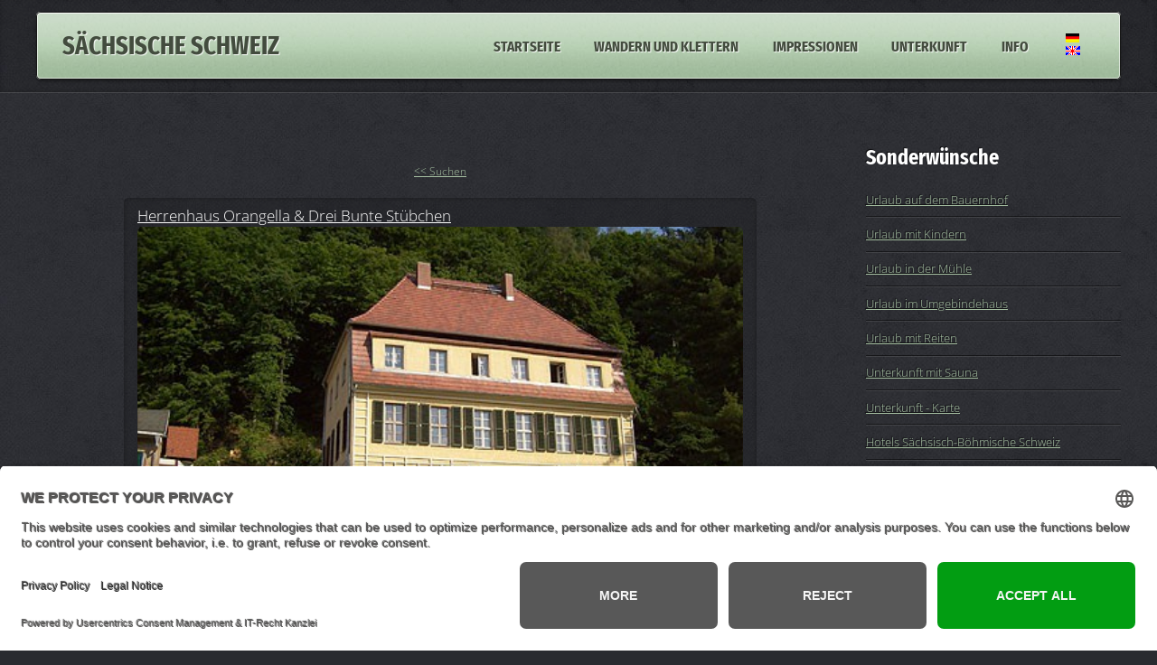

--- FILE ---
content_type: text/html; charset=utf-8
request_url: https://www.saechsische-schweiz.info/pirna/index.php?oid=v297
body_size: 6709
content:
<!-- Template für UnterkunftDB Ende -->
<!DOCTYPE HTML>
<html><!-- InstanceBegin template="/Templates/unterkunft.dwt" codeOutsideHTMLIsLocked="false" -->
	<head>    
	<!-- InstanceBeginEditable name="doctitle" -->
	<title>Pirna - Herrenhaus Orangella & Drei Bunte Stübchen - Unterkunftsverzeichnis</title>
	<!-- InstanceEndEditable -->
	<meta http-equiv="content-type" content="text/html; charset=utf-8" />
	<!-- InstanceBeginEditable name="Seitenbeschreibung" -->
	<meta name="description" content="Die ehemalige Kreisstadt Pirna ist das Tor zur  Sächsischen Schweiz. Pirna hat eine sehenswerte mittelalterliche Altstadt und auf dem Sonnenstein befindet sich eine Gedenkstätte für die Opfer des Naziregimes. Suchen Sie nach Ihrer Ferienwohnung oder Hotel in der Region Sächsische Schweiz. Ihre Auswahl lautet: Herrenhaus Orangella & Drei Bunte Stübchen - Unterkunftsverzeichnis" />
		
	<link rel="canonical" href="https://www.saechsische-schweiz.info/pirna/?oid=v297" />
	<!-- InstanceEndEditable -->
	<!-- InstanceBeginEditable name="Keywords" -->
		<meta name="keywords"Pirna" />
		<!-- InstanceEndEditable -->
    <meta name="robots" content="index,follow">

	<meta name="revisit-after" content="7 days" />
	<meta name="cache-control" content="max-age=7" />    
    <meta name="page-topic" content="Reise, Tourismus, Urlaub, Hotel, Ferienwohnung" />    
<!-- GDP-->
		
<link rel="dns-prefetch" href="//app.usercentrics.eu" />
<link rel="dns-prefetch" href="//api.usercentrics.eu" />
<link rel="preconnect" href="//privacy-proxy.usercentrics.eu">
<link rel="preload" href="//privacy-proxy.usercentrics.eu/latest/uc-block.bundle.js" as="script">
<script id="usercentrics-cmp" data-eu-mode="true" data-settings-id="__GaQeC-F3EFiq" src="https://app.eu.usercentrics.eu/browser-ui/latest/loader.js" async></script>
<script type="application/javascript" src="https://privacy-proxy.usercentrics.eu/latest/uc-block.bundle.js"></script>
		
<!-- GDP-->		
		
		<script src="../js/jquery-1.8.1.min.js"></script>
		<script src="../css/5grid/init.js?use=mobile,desktop,1000px&mobileUI=1&mobileUI.theme=none&mobileUI.titleBarHeight=40&mobileUI.openerWidth=45"></script>
		<script src="../js/jquery.dropotron-1.2.js"></script>
		<script src="../js/jquery.slidertron-1.2.js"></script>
		<script src="../js/init.js"></script>
		<!-- InstanceBeginEditable name="head" -->
        		<link rel="stylesheet" href="../ukunftdb/v3/style.css" />
	<link rel="stylesheet" href="../ukunftdb/v3/lightbox.css" />
	
	<script>
	var ukunftdb = {};
	ukunftdb.staticMaps = false;
	ukunftdb.tags = ["Camp","Pension","Hotel","Bad Schandau","Prossen","Hütte","Ferienwohnung","Ferienhaus","Gasthof","Hohnstein","Lichtenhain","Papstdorf","Sebnitz","Kamenice","Saupsdorf","Krippen","Berg","Felsen","CZ","Hrensko","Königstein","Gohrisch","Rathen","Altendorf","Pfaffendorf","Rathmannsdorf","Lohmen","Hinterhermsdorf","Wehlen","Schmilka","Bielatal","Malerweg","Schrammsteine","Kletter","Wandern","Elberadweg","Lilienstein","Elbtal","Süd","Schwimmen","Wellness","Papststein","Touren","Böhmische Schweiz","Bastei","Felsenbühne","Festung Königstein","Pfaffenstein"];
	ukunftdb.krits = '';
	ukunftdb.region = '';
	ukunftdb.typ = '';
	ukunftdb.bett = '';
	ukunftdb.txts = [];
	ukunftdb.txts[3] = "Betten";
	ukunftdb.assetsUrl = 'https://www.elbsandsteingebirge.de/unterkunft-2021/bilder';
	ukunftdb.path = '../ukunftdb';

	
	</script>
	<script src="../ukunftdb/v3/jquery-ui.min.js"></script>
	<script src="../ukunftdb/v3/lightbox.js"></script>
	<script src="../ukunftdb/v3/ukunftdb.js"></script>
		<!-- InstanceEndEditable -->
	<noscript>
			<link rel="stylesheet" href="../css/5grid/core.css" />
			<link rel="stylesheet" href="../css/5grid/core-desktop.css" />
			<link rel="stylesheet" href="../css/5grid/core-1200px.css" />
			<link rel="stylesheet" href="../css/5grid/core-noscript.css" />
			<link rel="stylesheet" href="../css/style.css" />
			<link rel="stylesheet" href="../css/style-desktop.css" />
		</noscript>
    <link rel="SHORTCUT ICON" HREF="https://www.saechsische-schweiz.info/logo.ico">    
		<!--[if lte IE 8]><link rel="stylesheet" href="css/ie8.css" /><![endif]-->
		<!--[if lte IE 7]><link rel="stylesheet" href="css/ie7.css" /><![endif]-->
        
 <!-- google analytics -->       

<!-- Google tag (gtag.js) -->
<script async src="https://www.googletagmanager.com/gtag/js?id=G-1888TCS1JH"></script>
<script>
  window.dataLayer = window.dataLayer || [];
  function gtag(){dataLayer.push(arguments);}
  gtag('js', new Date());

  gtag('config', 'G-1888TCS1JH');
</script>

 <!-- end google analytics ---> 
 
<style type="text/css">
.fliessendesfenster {
	position: relative;
	padding-bottom: 55%;
	padding-top: 15px;
	height: 0;
	overflow: hidden;
}
.fliessendesfenster iframe {
	position: absolute;
	top: 0;
	left: 0;
	width: 100%;
	height: 100%;
}


</style>

<!-- Google Plus -->
<script src="https://apis.google.com/js/platform.js" async defer>
  {lang: 'de'}
</script>
		
		





	</head>
	<body class="homepage">

		<!-- Header Wrapper -->
			<div id="header-wrapper">
			
				<!-- Header -->
					<div class="5grid-layout">
						<div class="row">
							<div class="12u">
								<header id="page-header"><!-- InstanceBeginEditable name="EditRegion6" -->
								  <h1><a href="../index.html" class="mobileUI-site-name">Sächsische Schweiz</a></h1>
								<!-- InstanceEndEditable -->
								  <nav class="mobileUI-site-nav">
										<ul>
											<li class="current_page_item"><a href="../index.html">Startseite</a></li>
											<li>
												<a href="" title="Wandern und Klettern - Sächsische Schweiz">Wandern und Klettern</a>
												<ul>
												  <li><a href="../wandern/wandern-gallerie.html" title="Wandern Sächsische Schweiz">Wandern</a></li>
                                                  <li><a href="../wandern/radtouren.html" title="Radfahren Sächsische Schweiz">Radfahren</a></li>
													<li><a href="../elbsandsteingebirge/aktivangebote.html" title="Aktivitäten - Sächsische Schweiz">Aktivitäten</a></li>
													<li><a href="../elbsandsteingebirge/boofen.html" title="Boofen - Sächsische Schweiz">Boofen</a></li>
													
													<li><a href="https://www.wanderkarten-saechsische-schweiz.de/wanderfuehrer/start.html" title="Wanderkarten Elbsandsteingebirge" target="_blank">Wanderkarten</a></li>
                                                    													<li><a href="../aktiv/wanderreisen.html" title="Wanderreisen in der Sächsischen Schweiz">Wanderreisen</a></li>
                                                                                                        <li>
														<a href="" title="Bergsteigen Sächsische Schweiz" class="arrow">Bergsteigen</a>
														<ul>
														  <li><a href="https://www.saechsische-schweiz.info/elbsandsteingebirge/klettergebiete.html" title="Klettergebiete in der Sächsischen Schweiz" target="_self">Klettergebiete</a></li>
															<li><a href="../aktiv/klettern.html" title="Kletterkurse vom Veranstalter - Sächsische Schweiz">Kletterkurse</a></li>
															<li><a href="../elbsandsteingebirge/kletterregeln.html" title="Kletterregeln für die Sächsische Schweiz">Kletterregeln</a></li>
														</ul>
													</li>
												</ul>
											</li>
                                            
											<li>
                                            	<a href="" title="Impressionen - Sächsische Schweiz">Impressionen</a>
                                            	
											<ul>
                                              <li><a href="../elbsandsteingebirge/diashow.html" title="Diashow - Sächsieche Schweiz">Diashow</a></li>
                                                <li><a href="../elbsandsteingebirge/panorama-schrammsteine.html" title="Panoramafotos Sächsische Schweiz">Panoramafotos</a></li>
												 <li><a href="../elbsandsteingebirge/webcam-kaiserkrone.html" title="Webcam Sächsische Schweiz" >Webcam aktuell</a></li>
														
 <!--													<li><a href="#">Kugelpanoramen</a></li>  ---->
												</ul>
                                             </li>
											<li>
                                            <a href="">Unterkunft</a>
												<ul>
												  <li><a href="../elbsandsteingebirge/unterkunft.php" title="Ferienwohnungen Hotels Pensionen - Sächsische Schweiz">Unterkunft-Datenbank</a></li>
													<li><a href="../elbsandsteingebirge/karte.html" title="Unterkunftkarte Sächsische Schweiz">Kartenansicht</a></li>
													<li><a href="../elbsandsteingebirge/lastminute.html" title="Lastminute - Sächsische Schweiz">Lastminute</a></li>
													<li><a href="../elbsandsteingebirge/camping.php?q=Camping" title="Campingplätze - Sächsische Schweiz">Camping</a></li>
												</ul>
                                            </li>
											<li><a href="">Info</a>
                                            <ul>
												  	<li><a href="../elbsandsteingebirge/nationalparkzentrum.html" title="Nationalparkinfos - Sächsische Schweiz">Nationalparkinfos</a></li>
                                                    <li><a href="../elbsandsteingebirge/prospekte.html" title="Prospekte für die Sächsische Schweiz">Prospektdownload</a></li>
                                              <li><a href="../elbsandsteingebirge/fahrplan.html" title="Fahrpläne öffentlicher Nahverkehr">Fahrpläne</a></li>
													<li><a href="../elbsandsteingebirge/wetter.html" title="Wetter - Sächsische Schweiz">Wetter</a></li>
                                                    <li><a href="../mail/index.php">Mail an die Redaktion</a></li>
													<li><a href="../elbsandsteingebirge/impressum.html" title="Impressum">Impressum</a></li>
                                                    
											  </ul>
                                            
                                            </li>
                                                                                                
											<li><a href="../en/index.html"><img src="../images/lang.png" width="23" height="59" alt="english"/></a></li>                                                    

										</ul>
									</nav>
									<br />
								</header>
							</div>
						</div>
					</div>
		
			</div>

		<!-- Main -->
		<div id="main-wrapper">
		<!-- InstanceBeginEditable name="Hauptinhalt" -->
        
		<div id="main-wrapper">
				<div class="5grid-layout">
					<div class="row">
						<div class="9u mobileUI-main-content">
							<div id="searchbarOverlay" style="display:none">
	<div id="searchbarOverlayInner" title="Suchen"></div>
</div>
<div id="ukunftMainWrapper">
<br/><center><a href="/pirna/index.php?ses=33239"><< Suchen</a></center><div class="entry whitebox"><div class="title"><a href="/pirna/index.php?oid=v297">Herrenhaus Orangella & Drei Bunte Stübchen</a></div><div class="titleMobile"><a href="/pirna/index.php?oid=v297">Herrenhaus Orangella & Drei Bunte Stübchen</a></div><a title="Herrenhaus Orangella &amp; Drei Bunte St&uuml;bchen" data-lightbox="0" href="https://www.elbsandsteingebirge.de/unterkunft-2021/bilder/ukunft_258_large.jpg" class="mainPhotoBig" style="background-image: url('https://www.elbsandsteingebirge.de/unterkunft-2021/bilder/ukunft_258_medium.jpg');"></a><div class="imaction"><a class="entryBtnBook" href="https://www.saechsische-schweiz.info/herrenhaus/anfrage" target="_blank">Buchungsanfrage</a><a class="entryBtnSite" href="https://www.saechsische-schweiz.info/herrenhaus" target="_blank">Internetseite</a><a class="entryBtnMaps noselect" data-address="Pirnaer Stra&szlig;e 163, 01829 Stadt Wehlen" onclick="javascript:toggleMaps('v297', this, 50.9526, 14.0190428)">Geografische Lage</a></div><div class="entrytop"><div class="criteria"><img class="kritImSmall" title="PC/Internet" src="https://www.elbsandsteingebirge.de/unterkunft-2021/bilder/krit_3_i.png"/><img class="kritImSmall" title="Grill oder Feuerstelle" src="https://www.elbsandsteingebirge.de/unterkunft-2021/bilder/krit_4_i.png"/><img class="kritImSmall" title="Nichtraucher" src="https://www.elbsandsteingebirge.de/unterkunft-2021/bilder/krit_10_i.png"/><img class="kritImSmall" title="Frühstück" src="https://www.elbsandsteingebirge.de/unterkunft-2021/bilder/krit_16_i.png"/><img class="kritImSmall" title="mit Küche" src="https://www.elbsandsteingebirge.de/unterkunft-2021/bilder/krit_17_i.png"/><img class="kritImSmall" title="TV" src="https://www.elbsandsteingebirge.de/unterkunft-2021/bilder/krit_19_i.png"/><img class="kritImSmall" title="Haustier erlaubt" src="https://www.elbsandsteingebirge.de/unterkunft-2021/bilder/krit_20_i.png"/><img class="kritImSmall" title="WC mit Bad" src="https://www.elbsandsteingebirge.de/unterkunft-2021/bilder/krit_21_i.png"/><img class="kritImSmall" title="WC mit Dusche" src="https://www.elbsandsteingebirge.de/unterkunft-2021/bilder/krit_22_i.png"/><img class="kritImSmall" title="Parkplatz" src="https://www.elbsandsteingebirge.de/unterkunft-2021/bilder/krit_23_i.png"/></div><div class="pricingAddressContainer"><div class="address">01829 <b>Stadt Wehlen</b><br/>Pirnaer Straße 163<br/>Telefon: 035024 79392<br/>8 Betten </div><div class="pricing">Person pro Tag ab: <b>38€</b><br /></div></div><div style="clear: left;"></div></div><hr /><div class="text">Unser Haus bietet 3 "Bunte Stübchen". <br />Vor dem Haus breitet sich nur noch die Elbwiese mit Sonnenliegen aus und die Elbe fließt stetig vorbei. Hier genießen Sie einen herrlichen Panoramablick zur Bastei - Urlaub pur.<br />Etwas anders als anders wo. Herberge und Unterkunft im Gebäude gegenüber in wohngesunden Farben für Radfahrer, Wanderer und alle Gäste, die sich ein gutes Bett, ein praktisches Bad mit seitlichem Elbblick und ein gutes Frühstück wünschen.<br />Durch eine kleine ruhige Anliegerstraße von unserem kleinen Landschlösschen getrennt, liegt unser Buntes Haus unterhalb der alten Steinbrüche und des Steinbrecher-Wanderweges. Die Farben sprechen von Lebenslust und Kreativität. Die Formen erzählen Bewegung. Hier sind Sie richtig, wenn Sie eine oder auch mehrere Nächte bleiben wollen. Nur hier finden Sie diese einmalige Lage.<br /><br />Gern bieten wir Ihnen unseren Wohlfühlservice wie Gepäcktransfer, Abholservice, Wellness und Prana-Behandlung gegen Voranmeldung und Gebühr an.<br />Getränke und auf Wunsch Grillwaren haben wir für Sie schon eingekauft, so dass Sie sich abends gemütlich am Grillplatz niederlassen können. Und wenn Sie es wollen, beginnt jeder Morgen für Sie mit einem trefflichen Frühstück in unserem Gewölberaum im Herrenhaus Orangella.<br /><br />Wir befinden uns unmittelbar am Elberadweg.</div><div class="mapsOuter" id="map_v297"></div><div class="gallRoll image-set"><a class="gallThumb" title="Herrenhaus Orangella &amp; Drei Bunte St&uuml;bchen" data-lightbox="0" href="https://www.elbsandsteingebirge.de/unterkunft-2021/bilder/ukunft_258_1_large.jpg" target="_blank" style="background-image: url('https://www.elbsandsteingebirge.de/unterkunft-2021/bilder/ukunft_258_1_tiny.jpg'); width:16%;"></a><a class="gallThumb" title="Herrenhaus Orangella &amp; Drei Bunte St&uuml;bchen" data-lightbox="0" href="https://www.elbsandsteingebirge.de/unterkunft-2021/bilder/ukunft_258_2_large.jpg" target="_blank" style="background-image: url('https://www.elbsandsteingebirge.de/unterkunft-2021/bilder/ukunft_258_2_tiny.jpg'); width:16%;"></a><a class="gallThumb" title="Herrenhaus Orangella &amp; Drei Bunte St&uuml;bchen" data-lightbox="0" href="https://www.elbsandsteingebirge.de/unterkunft-2021/bilder/ukunft_258_3_large.jpg" target="_blank" style="background-image: url('https://www.elbsandsteingebirge.de/unterkunft-2021/bilder/ukunft_258_3_tiny.jpg'); width:16%;"></a><a class="gallThumb" title="Herrenhaus Orangella &amp; Drei Bunte St&uuml;bchen" data-lightbox="0" href="https://www.elbsandsteingebirge.de/unterkunft-2021/bilder/ukunft_258_4_large.jpg" target="_blank" style="background-image: url('https://www.elbsandsteingebirge.de/unterkunft-2021/bilder/ukunft_258_4_tiny.jpg'); width:16%;"></a><a class="gallThumb" title="Herrenhaus Orangella &amp; Drei Bunte St&uuml;bchen" data-lightbox="0" href="https://www.elbsandsteingebirge.de/unterkunft-2021/bilder/ukunft_258_5_large.jpg" target="_blank" style="background-image: url('https://www.elbsandsteingebirge.de/unterkunft-2021/bilder/ukunft_258_5_tiny.jpg'); width:16%;"></a><a class="gallThumb" title="Herrenhaus Orangella &amp; Drei Bunte St&uuml;bchen" data-lightbox="0" href="https://www.elbsandsteingebirge.de/unterkunft-2021/bilder/ukunft_258_6_large.jpg" target="_blank" style="background-image: url('https://www.elbsandsteingebirge.de/unterkunft-2021/bilder/ukunft_258_6_tiny.jpg'); width:16%;"></a></div></div></div><!--ukunftmainwrapper-->	
						</div><!-- #BeginLibraryItem "/Library/sidebar_unterkunft.lbi" --><div class="3u">
						
							<!-- Sidebar -->
								<div id="sidebar">

									<!-- Box 1 -->
										<section>
											<h2>Sonderwünsche</h2>
											<ul class="style1">
											  <li><a href="../elbsandsteingebirge/unterkunft_wunsch.php?q=Bauernhof" title="Urlaub auf dem Bauernhof">Urlaub auf dem Bauernhof</a></li>
											  <li><a href="../elbsandsteingebirge/unterkunft_wunsch.php?q=Kinder" title="Urlaub mit Kindern">Urlaub mit Kindern</a></li>
											  <li><a href="../elbsandsteingebirge/unterkunft_wunsch.php?q=Muehle" title="Urlaub in der Mühle ">Urlaub in der Mühle</a></li>
											  <li><a href="../elbsandsteingebirge/unterkunft_wunsch.php?q=Umgebinde" title="Urlaub im Umgebindehaus ">Urlaub im Umgebindehaus</a></li>
											  <li><a href="../elbsandsteingebirge/unterkunft_wunsch.php?krit15=1" title="Urlaub mit Reiten">Urlaub mit Reiten</a></li>
											  <li><a href="../elbsandsteingebirge/unterkunft_wunsch.php?krit7=1" title="Unterkunft mit Sauna">Unterkunft mit Sauna</a></li>
												<li><a href="../elbsandsteingebirge/karte.html" title="Unterkunft Karte Sächsische Schweiz">Unterkunft - Karte</a></li>
												<li><a href="../elbsandsteingebirge/hotel.php?q=Hotel" title="Hotels Sächsisch-Böhmische Schweiz">Hotels Sächsisch-Böhmische Schweiz</a></li>
												<li><a href="../elbsandsteingebirge/ferienwohnung.php?typ=1" title="Ferienwohnungen  Sächsische Schweiz">Ferienwohnungen  Sächsische Schweiz</a></li>
												<li><a href="../elbsandsteingebirge/privatzimmer.php?q=Privatzimmer" title="Privatzimmer  Sächsische Schweiz">Privatzimmer  Sächsische Schweiz</a></li>
												<li><a href="../elbsandsteingebirge/camping.php?q=Camping" title="Camping  Sächsische Schweiz">Camping  Sächsische Schweiz</a></li>
												<li><a href="../elbsandsteingebirge/unterkunft.php" title="Quartierverzeichnis">alle  Unterkünfte</a></li>
										  </ul>
								  </section>

									<!-- Box 2 -->
								  <section>
								    <h2>Wanderkarten</h2>
											<span class="image image-fit"><a href="https://www.wanderkarten-saechsische-schweiz.de/wanderfuehrer/start.html" target="new"><img src="../images/karten.png" alt="Wanderkarten Sächsische Schweiz" /></a></span>
										  <p>Mit den hochauflösenden, hand-gezeichneten Wanderkarten ist man für Wanderungen bestens gerüstet. Mit einem Maßstab von 1 : 10000 wird mit mehreren Einzelkarten die gesamte Sächsisch-Böhmische Schweiz erfasst.</p>
									  <a href="https://www.wanderkarten-saechsische-schweiz.de/wanderfuehrer/start.html" title="Wanderkarten Sächsische Schweiz" target="new" class="button">Wanderkartenshop</a>
									</section>
								
								</div>
								
						</div><!-- #EndLibraryItem --></div>
				</div>
			</div>
		<!-- InstanceEndEditable -->
			
		</div>
		<!-- Footer -->
			<div id="footer-wrapper">
				<footer id="page-footer" class="5grid-layout">
					<div class="row">
                    
                    
                    
                    
						<div class="4u">
							
							<!-- Links 1 -->
								<section>
									<h2>Unterkunftauswahl</h2>
									<ul class="style1">
										<li><a href="../bad-schandau/?q=Bad+schandau" title="Bad Schandau - Sächsische Schweiz" target="_top">Bad Schandau </a></li>
										<li><a href="../koenigstein/?q=Königstein" title="Königstein - Sächsische Schweiz" target="_top">Königstein - Sächsische Schweiz</a></li>
                                        <li><a href="../rathen/?q=Rathen" title="Kurort Rathen - Sächsische Schweiz" target="_top">Kurort Rathen</a></li>
                                        <li><a href="../wehlen/?q=Wehlen" title="Kurort Wehlen - Sächsische Schweiz" target="_top">Kurort Wehlen</a></li>
                                        <li><a href="../sebnitz/?q=Sebnitz" title="Sebnitz - Sächsische Schweiz" target="_top">Sebnitz</a></li>
										<li><a href="./?q=Pirna" title="Pirna - Sächsische Schweiz" target="_top">Pirna</a></li>
										<li><a href="../elbe/?q=Elbe" title="Elbe">Elbe</a> - <a href="../sachsen/?q=Sachsen" title="Sachsen">Sachsen</a> - <a href="../dresden/?q=Dresden" title="Dresden">Dresden</a> </li>
									</ul>
								</section>
							
						</div>
                        
                        
                        
						<div class="4u">
							
							<!-- Links 2 -->
								<section>
									<h2>Infocenter</h2>
									<ul class="style1">
										<li><a href="https://www.wanderkarten-saechsische-schweiz.de/wanderfuehrer/start.html" title="Wanderkarten Elbsandsteingebirge" target="_top">Wanderkartenshop</a></li>
										<li><a href="../elbsandsteingebirge/prospekte.html" title="Prospekte - Sächsische Schweiz" target="_top">Prospektdownload</a></li>
										<li><a href="https://www.saechsisch-boehmische-schweiz.de/unterkunft/" title="Unterkunft Böhmisch Sächsische Schweiz " target="_top">Unterkunft Böhmisch Sächsische Schweiz</a></li>
										<li><a href="../elbsandsteingebirge/veranstaltungshinweise.html" title="Veranstaltungskalender " target="_top">Veranstaltungskalender </a></li>
										
									
										
									</ul>
                                    
                                 									
									
								</section>
							
						</div>
                        
                        
 						<div class="4u">
							<div class="side-padded">

								<!-- Contact -->
									<section>
										<h2>Kontakt</h2>
                                        <ul class="style1">
										<li><a href="../elbsandsteingebirge/impressum.html" title="Impressum">Impressum</a></li>
										<li><a href="../mail/index.php">Buchungsanfrage</a></li>
										<li><a href="../mail/index.php" title="Mail an die Redaktion">Mail an die Redaktion</a></li>
										
									</ul>
										<p>"In den Wäldern sind Dinge, über die nachzudenken man jahrelang im Moos liegen könnte." (Franz Kafka)</p>
										
									</section>

							</div>
						</div>                       
                        
                        

                        

					</div>
				</footer>
				<hr />


				<div id="copyright">
				&copy; 2025 Ottmar Vetter, <a href="https://www.elbsandsteingebirge.de" target="_blank">Elbsandsteingebirge Verlag</a> -  Alle Rechte vorbehalten. <a href="#" onClick="UC_UI.showSecondLayer();">Datenschutzeinstellungen</a></div>
			</div>

	</body>
<!-- InstanceEnd --></html>

--- FILE ---
content_type: text/css
request_url: https://www.saechsische-schweiz.info/css/5grid/core.css
body_size: 5975
content:
/*****************************************************************/
/* 5grid 0.4.1 by n33.co | MIT+GPLv2 license licensed            */
/* core.css: Core stylesheet                                     */
/*****************************************************************/

/**************************************************/
/* Resets (by meyerweb.com/eric/tools/css/reset/) */
/**************************************************/

	html, body, div, span, applet, object, iframe, h1, h2, h3, h4, h5, h6, p, blockquote, pre, a, abbr, acronym, address, big, cite, code, del, dfn, em, img, ins, kbd, q, s, samp, small, strike, strong, sub, sup, tt, var, b, u, i, center, dl, dt, dd, ol, ul, li, fieldset, form, label, legend, table, caption, tbody, tfoot, thead, tr, th, td, article, aside, canvas, details, embed, figure, figcaption, footer, header, hgroup, menu, nav, output, ruby, section, summary, time, mark, audio, video {
		margin: 0;
		padding: 0;
		border: 0;
		font-size: 100%;
		font: inherit;
		vertical-align: baseline;
	}

	article, aside, details, figcaption, figure, footer, header, hgroup, menu, nav, section {
		display: block;
	}

	body {
		line-height: 1;
	}

	ol, ul {
		list-style: none;
	}

	blockquote, q {
		quotes: none;
	}

	blockquote:before, blockquote:after, q:before, q:after {
		content: '';
		content: none;
	}

	table {
		border-collapse: collapse;
		border-spacing: 0;
	}

/*********************/
/* Grid              */
/*********************/

	.\35 grid .\31 2u { width: 100%; } .\35 grid .\31 1u { width: 91.5%; } .\35 grid .\31 0u { width: 83%; } .\35 grid .\39 u { width: 74.5%; } .\35 grid .\38 u { width: 66%; } .\35 grid .\37 u { width: 57.5%; } .\35 grid .\36 u { width: 49%; } .\35 grid .\35 u { width: 40.5%; } .\35 grid .\34 u { width: 32%; } .\35 grid .\33 u { width: 23.5%; } .\35 grid .\32 u { width: 15%; } .\35 grid .\31 u { width: 6.5%; }
	
	.\35 grid .\31 u, .\35 grid .\32 u, .\35 grid .\33 u, .\35 grid .\34 u, .\35 grid .\35 u, .\35 grid .\36 u, .\35 grid .\37 u, .\35 grid .\38 u, .\35 grid .\39 u, .\35 grid .\31 0u, .\35 grid .\31 1u, .\35 grid .\31 2u {
		margin: 1% 0 1% 2%;
		float: left;
	}

	.\35 grid:after {
		content: '';
		display: block;
		clear: both;
		height: 0;
	}

	.\35 grid-flush .\31 2u { width: 100% !important; } .\35 grid-flush .\31 1u { width: 91.6666666667% !important; } .\35 grid-flush .\31 0u { width: 83.3333333333% !important; } .\35 grid-flush .\39 u { width: 75% !important; } .\35 grid-flush .\38 u { width: 66.6666666667% !important; } .\35 grid-flush .\37 u { width: 58.3333333333% !important; } .\35 grid-flush .\36 u { width: 50% !important; } .\35 grid-flush .\35 u { width: 41.6666666667% !important; } .\35 grid-flush .\34 u { width: 33.3333333333% !important; } .\35 grid-flush .\33 u { width: 25% !important; } .\35 grid-flush .\32 u { width: 16.6666666667% !important; } .\35 grid-flush .\31 u { width: 8.3333333333% !important; }

	.\35 grid-flush .\31 u, .\35 grid-flush .\32 u, .\35 grid-flush .\33 u, .\35 grid-flush .\34 u, .\35 grid-flush .\35 u, .\35 grid-flush .\36 u, .\35 grid-flush .\37 u, .\35 grid-flush .\38 u, .\35 grid-flush .\39 u, .\35 grid-flush .\31 0u, .\35 grid-flush .\31 1u, .\35 grid-flush .\31 2u {
		margin: 0 !important;
	}

	.do-5grid .do-12u { width: 100%; } .do-5grid .do-11u { width: 91.5%; } .do-5grid .do-10u { width: 83%; } .do-5grid .do-9u { width: 74.5%; } .do-5grid .do-8u { width: 66%; } .do-5grid .do-7u { width: 57.5%; } .do-5grid .do-6u { width: 49%; } .do-5grid .do-5u { width: 40.5%; } .do-5grid .do-4u { width: 32%; } .do-5grid .do-3u { width: 23.5%; } .do-5grid .do-2u { width: 15%; } .do-5grid .do-1u { width: 6.5%; }
	
	.do-5grid .do-1u, .do-5grid .do-2u, .do-5grid .do-3u, .do-5grid .do-4u, .do-5grid .do-5u, .do-5grid .do-6u, .do-5grid .do-7u, .do-5grid .do-8u, .do-5grid .do-9u, .do-5grid .do-10u, .do-5grid .do-11u, .do-5grid .do-12u {
		margin: 1% 0 1% 2%;
		float: left;
	}

	.do-5grid:after {
		content: '';
		display: block;
		clear: both;
		height: 0;
	}

	.do-5grid-flush .do-12u { width: 100%; } .do-5grid-flush .do-11u { width: 91.6666666667%; } .do-5grid-flush .do-10u { width: 83.3333333333%; } .do-5grid-flush .do-9u { width: 75%; } .do-5grid-flush .do-8u { width: 66.6666666667%; } .do-5grid-flush .do-7u { width: 58.3333333333%; } .do-5grid-flush .do-6u { width: 50%; } .do-5grid-flush .do-5u { width: 41.6666666667%; } .do-5grid-flush .do-4u { width: 33.3333333333%; } .do-5grid-flush .do-3u { width: 25%; } .do-5grid-flush .do-2u { width: 16.6666666667%; } .do-5grid-flush .do-1u { width: 8.3333333333%; }

	.do-5grid-flush .do-1u, .do-5grid-flush .do-2u, .do-5grid-flush .do-3u, .do-5grid-flush .do-4u, .do-5grid-flush .do-5u, .do-5grid-flush .do-6u, .do-5grid-flush .do-7u, .do-5grid-flush .do-8u, .do-5grid-flush .do-9u, .do-5grid-flush .do-10u, .do-5grid-flush .do-11u, .do-5grid-flush .do-12u {
		margin: 0 !important;
	}

/*********************/
/* Mobile            */
/*********************/

	#mobileUI-site-titlebar {
		text-align: center;
	}
	
	#mobileUI-site-nav-opener {
		top: 0;
		left: 0;
	}
	
	#mobileUI-site-nav {
	}

		#mobileUI-site-nav-inner {
		}
	
		.mobileUI-site-nav-link {
			display: block;
		}
	
		.mobileUI-site-nav-link .indent-1 { display: inline-block; width: 1em; }
		.mobileUI-site-nav-link .indent-2 { display: inline-block; width: 2em; }
		.mobileUI-site-nav-link .indent-3 { display: inline-block; width: 3em; }
		.mobileUI-site-nav-link .indent-4 { display: inline-block; width: 4em; }
		.mobileUI-site-nav-link .indent-5 { display: inline-block; width: 5em; }
		.mobileUI-site-nav-link .indent-6 { display: inline-block; width: 6em; }
		.mobileUI-site-nav-link .indent-7 { display: inline-block; width: 7em; }
		.mobileUI-site-nav-link .indent-8 { display: inline-block; width: 8em; }
		.mobileUI-site-nav-link .indent-9 { display: inline-block; width: 9em; }
		.mobileUI-site-nav-link .indent-10 { display: inline-block; width: 10em; }

--- FILE ---
content_type: text/css
request_url: https://www.saechsische-schweiz.info/css/style.css
body_size: 23678
content:
/*********************************************************************************/
/* Basic                                                                         */
/*********************************************************************************/
/* open-sans-300 - latin */
@font-face {
  font-display: swap; /* Check https://developer.mozilla.org/en-US/docs/Web/CSS/@font-face/font-display for other options. */
  font-family: 'Open Sans';
  font-style: normal;
  font-weight: 300;
  src: url('../fonts/open-sans-v40-latin-300.woff2') format('woff2'); /* Chrome 36+, Opera 23+, Firefox 39+, Safari 12+, iOS 10+ */
}

/* open-sans-300italic - latin */
@font-face {
  font-display: swap; /* Check https://developer.mozilla.org/en-US/docs/Web/CSS/@font-face/font-display for other options. */
  font-family: 'Open Sans';
  font-style: italic;
  font-weight: 300;
  src: url('../fonts/open-sans-v40-latin-300italic.woff2') format('woff2'); /* Chrome 36+, Opera 23+, Firefox 39+, Safari 12+, iOS 10+ */
}

/* open-sans-regular - latin */
@font-face {
  font-display: swap; /* Check https://developer.mozilla.org/en-US/docs/Web/CSS/@font-face/font-display for other options. */
  font-family: 'Open Sans';
  font-style: normal;
  font-weight: 400;
  src: url('../fonts/open-sans-v40-latin-regular.woff2') format('woff2'); /* Chrome 36+, Opera 23+, Firefox 39+, Safari 12+, iOS 10+ */
}

/* open-sans-italic - latin */
@font-face {
  font-display: swap; /* Check https://developer.mozilla.org/en-US/docs/Web/CSS/@font-face/font-display for other options. */
  font-family: 'Open Sans';
  font-style: italic;
  font-weight: 400;
  src: url('../fonts/open-sans-v40-latin-italic.woff2') format('woff2'); /* Chrome 36+, Opera 23+, Firefox 39+, Safari 12+, iOS 10+ */
}

/* fira-sans-extra-condensed-100 - latin */
@font-face {
  font-family: 'Open Sans Condensed';
  font-style: normal;
  font-weight: 100;
  src: url('../fonts/fira-sans-extra-condensed-v10-latin-100.eot'); /* IE9 Compat Modes */
  src: local(''),
       url('../fonts/fira-sans-extra-condensed-v10-latin-100.eot?#iefix') format('embedded-opentype'), /* IE6-IE8 */
       url('../fonts/fira-sans-extra-condensed-v10-latin-100.woff2') format('woff2'), /* Super Modern Browsers */
       url('../fonts/fira-sans-extra-condensed-v10-latin-100.woff') format('woff'), /* Modern Browsers */
       url('../fonts/fira-sans-extra-condensed-v10-latin-100.ttf') format('truetype'), /* Safari, Android, iOS */
       url('../fonts/fira-sans-extra-condensed-v10-latin-100.svg#FiraSansExtraCondensed') format('svg'); /* Legacy iOS */
}

/* fira-sans-extra-condensed-100italic - latin */
@font-face {
  font-family: 'Open Sans Condensed';
  font-style: italic;
  font-weight: 100;
  src: url('../fonts/fira-sans-extra-condensed-v10-latin-100italic.eot'); /* IE9 Compat Modes */
  src: local(''),
       url('../fonts/fira-sans-extra-condensed-v10-latin-100italic.eot?#iefix') format('embedded-opentype'), /* IE6-IE8 */
       url('../fonts/fira-sans-extra-condensed-v10-latin-100italic.woff2') format('woff2'), /* Super Modern Browsers */
       url('../fonts/fira-sans-extra-condensed-v10-latin-100italic.woff') format('woff'), /* Modern Browsers */
       url('../fonts/fira-sans-extra-condensed-v10-latin-100italic.ttf') format('truetype'), /* Safari, Android, iOS */
       url('../fonts/fira-sans-extra-condensed-v10-latin-100italic.svg#FiraSansExtraCondensed') format('svg'); /* Legacy iOS */
}

/* fira-sans-extra-condensed-200 - latin */
@font-face {
  font-family: 'Open Sans Condensed';
  font-style: normal;
  font-weight: 200;
  src: url('../fonts/fira-sans-extra-condensed-v10-latin-200.eot'); /* IE9 Compat Modes */
  src: local(''),
       url('../fonts/fira-sans-extra-condensed-v10-latin-200.eot?#iefix') format('embedded-opentype'), /* IE6-IE8 */
       url('../fonts/fira-sans-extra-condensed-v10-latin-200.woff2') format('woff2'), /* Super Modern Browsers */
       url('../fonts/fira-sans-extra-condensed-v10-latin-200.woff') format('woff'), /* Modern Browsers */
       url('../fonts/fira-sans-extra-condensed-v10-latin-200.ttf') format('truetype'), /* Safari, Android, iOS */
       url('../fonts/fira-sans-extra-condensed-v10-latin-200.svg#FiraSansExtraCondensed') format('svg'); /* Legacy iOS */
}

/* fira-sans-extra-condensed-200italic - latin */
@font-face {
  font-family: 'Open Sans Condensed';
  font-style: italic;
  font-weight: 200;
  src: url('../fonts/fira-sans-extra-condensed-v10-latin-200italic.eot'); /* IE9 Compat Modes */
  src: local(''),
       url('../fonts/fira-sans-extra-condensed-v10-latin-200italic.eot?#iefix') format('embedded-opentype'), /* IE6-IE8 */
       url('../fonts/fira-sans-extra-condensed-v10-latin-200italic.woff2') format('woff2'), /* Super Modern Browsers */
       url('../fonts/fira-sans-extra-condensed-v10-latin-200italic.woff') format('woff'), /* Modern Browsers */
       url('../fonts/fira-sans-extra-condensed-v10-latin-200italic.ttf') format('truetype'), /* Safari, Android, iOS */
       url('../fonts/fira-sans-extra-condensed-v10-latin-200italic.svg#FiraSansExtraCondensed') format('svg'); /* Legacy iOS */
}

/* fira-sans-extra-condensed-300 - latin */
@font-face {
  font-family: 'Open Sans Condensed';
  font-style: normal;
  font-weight: 300;
  src: url('../fonts/fira-sans-extra-condensed-v10-latin-300.eot'); /* IE9 Compat Modes */
  src: local(''),
       url('../fonts/fira-sans-extra-condensed-v10-latin-300.eot?#iefix') format('embedded-opentype'), /* IE6-IE8 */
       url('../fonts/fira-sans-extra-condensed-v10-latin-300.woff2') format('woff2'), /* Super Modern Browsers */
       url('../fonts/fira-sans-extra-condensed-v10-latin-300.woff') format('woff'), /* Modern Browsers */
       url('../fonts/fira-sans-extra-condensed-v10-latin-300.ttf') format('truetype'), /* Safari, Android, iOS */
       url('../fonts/fira-sans-extra-condensed-v10-latin-300.svg#FiraSansExtraCondensed') format('svg'); /* Legacy iOS */
}

/* fira-sans-extra-condensed-300italic - latin */
@font-face {
  font-family: 'Open Sans Condensed';
  font-style: italic;
  font-weight: 300;
  src: url('../fonts/fira-sans-extra-condensed-v10-latin-300italic.eot'); /* IE9 Compat Modes */
  src: local(''),
       url('../fonts/fira-sans-extra-condensed-v10-latin-300italic.eot?#iefix') format('embedded-opentype'), /* IE6-IE8 */
       url('../fonts/fira-sans-extra-condensed-v10-latin-300italic.woff2') format('woff2'), /* Super Modern Browsers */
       url('../fonts/fira-sans-extra-condensed-v10-latin-300italic.woff') format('woff'), /* Modern Browsers */
       url('../fonts/fira-sans-extra-condensed-v10-latin-300italic.ttf') format('truetype'), /* Safari, Android, iOS */
       url('../fonts/fira-sans-extra-condensed-v10-latin-300italic.svg#FiraSansExtraCondensed') format('svg'); /* Legacy iOS */
}

/* fira-sans-extra-condensed-regular - latin */
@font-face {
  font-family: 'Open Sans Condensed';
  font-style: normal;
  font-weight: 400;
  src: url('../fonts/fira-sans-extra-condensed-v10-latin-regular.eot'); /* IE9 Compat Modes */
  src: local(''),
       url('../fonts/fira-sans-extra-condensed-v10-latin-regular.eot?#iefix') format('embedded-opentype'), /* IE6-IE8 */
       url('../fonts/fira-sans-extra-condensed-v10-latin-regular.woff2') format('woff2'), /* Super Modern Browsers */
       url('../fonts/fira-sans-extra-condensed-v10-latin-regular.woff') format('woff'), /* Modern Browsers */
       url('../fonts/fira-sans-extra-condensed-v10-latin-regular.ttf') format('truetype'), /* Safari, Android, iOS */
       url('../fonts/fira-sans-extra-condensed-v10-latin-regular.svg#FiraSansExtraCondensed') format('svg'); /* Legacy iOS */
}

/* fira-sans-extra-condensed-italic - latin */
@font-face {
  font-family: 'Open Sans Condensed';
  font-style: italic;
  font-weight: 400;
  src: url('../fonts/fira-sans-extra-condensed-v10-latin-italic.eot'); /* IE9 Compat Modes */
  src: local(''),
       url('../fonts/fira-sans-extra-condensed-v10-latin-italic.eot?#iefix') format('embedded-opentype'), /* IE6-IE8 */
       url('../fonts/fira-sans-extra-condensed-v10-latin-italic.woff2') format('woff2'), /* Super Modern Browsers */
       url('../fonts/fira-sans-extra-condensed-v10-latin-italic.woff') format('woff'), /* Modern Browsers */
       url('../fonts/fira-sans-extra-condensed-v10-latin-italic.ttf') format('truetype'), /* Safari, Android, iOS */
       url('../fonts/fira-sans-extra-condensed-v10-latin-italic.svg#FiraSansExtraCondensed') format('svg'); /* Legacy iOS */
}

/* fira-sans-extra-condensed-500 - latin */
@font-face {
  font-family: 'Open Sans Condensed';
  font-style: normal;
  font-weight: 500;
  src: url('../fonts/fira-sans-extra-condensed-v10-latin-500.eot'); /* IE9 Compat Modes */
  src: local(''),
       url('../fonts/fira-sans-extra-condensed-v10-latin-500.eot?#iefix') format('embedded-opentype'), /* IE6-IE8 */
       url('../fonts/fira-sans-extra-condensed-v10-latin-500.woff2') format('woff2'), /* Super Modern Browsers */
       url('../fonts/fira-sans-extra-condensed-v10-latin-500.woff') format('woff'), /* Modern Browsers */
       url('../fonts/fira-sans-extra-condensed-v10-latin-500.ttf') format('truetype'), /* Safari, Android, iOS */
       url('../fonts/fira-sans-extra-condensed-v10-latin-500.svg#FiraSansExtraCondensed') format('svg'); /* Legacy iOS */
}

/* fira-sans-extra-condensed-500italic - latin */
@font-face {
  font-family: 'Open Sans Condensed';
  font-style: italic;
  font-weight: 500;
  src: url('../fonts/fira-sans-extra-condensed-v10-latin-500italic.eot'); /* IE9 Compat Modes */
  src: local(''),
       url('../fonts/fira-sans-extra-condensed-v10-latin-500italic.eot?#iefix') format('embedded-opentype'), /* IE6-IE8 */
       url('../fonts/fira-sans-extra-condensed-v10-latin-500italic.woff2') format('woff2'), /* Super Modern Browsers */
       url('../fonts/fira-sans-extra-condensed-v10-latin-500italic.woff') format('woff'), /* Modern Browsers */
       url('../fonts/fira-sans-extra-condensed-v10-latin-500italic.ttf') format('truetype'), /* Safari, Android, iOS */
       url('../fonts/fira-sans-extra-condensed-v10-latin-500italic.svg#FiraSansExtraCondensed') format('svg'); /* Legacy iOS */
}

/* fira-sans-extra-condensed-600 - latin */
@font-face {
  font-family: 'Open Sans Condensed';
  font-style: normal;
  font-weight: 600;
  src: url('../fonts/fira-sans-extra-condensed-v10-latin-600.eot'); /* IE9 Compat Modes */
  src: local(''),
       url('../fonts/fira-sans-extra-condensed-v10-latin-600.eot?#iefix') format('embedded-opentype'), /* IE6-IE8 */
       url('../fonts/fira-sans-extra-condensed-v10-latin-600.woff2') format('woff2'), /* Super Modern Browsers */
       url('../fonts/fira-sans-extra-condensed-v10-latin-600.woff') format('woff'), /* Modern Browsers */
       url('../fonts/fira-sans-extra-condensed-v10-latin-600.ttf') format('truetype'), /* Safari, Android, iOS */
       url('../fonts/fira-sans-extra-condensed-v10-latin-600.svg#FiraSansExtraCondensed') format('svg'); /* Legacy iOS */
}

/* fira-sans-extra-condensed-600italic - latin */
@font-face {
  font-family: 'Open Sans Condensed';
  font-style: italic;
  font-weight: 600;
  src: url('../fonts/fira-sans-extra-condensed-v10-latin-600italic.eot'); /* IE9 Compat Modes */
  src: local(''),
       url('../fonts/fira-sans-extra-condensed-v10-latin-600italic.eot?#iefix') format('embedded-opentype'), /* IE6-IE8 */
       url('../fonts/fira-sans-extra-condensed-v10-latin-600italic.woff2') format('woff2'), /* Super Modern Browsers */
       url('../fonts/fira-sans-extra-condensed-v10-latin-600italic.woff') format('woff'), /* Modern Browsers */
       url('../fonts/fira-sans-extra-condensed-v10-latin-600italic.ttf') format('truetype'), /* Safari, Android, iOS */
       url('../fonts/fira-sans-extra-condensed-v10-latin-600italic.svg#FiraSansExtraCondensed') format('svg'); /* Legacy iOS */
}

/* fira-sans-extra-condensed-700 - latin */
@font-face {
  font-family: 'Open Sans Condensed';
  font-style: normal;
  font-weight: 700;
  src: url('../fonts/fira-sans-extra-condensed-v10-latin-700.eot'); /* IE9 Compat Modes */
  src: local(''),
       url('../fonts/fira-sans-extra-condensed-v10-latin-700.eot?#iefix') format('embedded-opentype'), /* IE6-IE8 */
       url('../fonts/fira-sans-extra-condensed-v10-latin-700.woff2') format('woff2'), /* Super Modern Browsers */
       url('../fonts/fira-sans-extra-condensed-v10-latin-700.woff') format('woff'), /* Modern Browsers */
       url('../fonts/fira-sans-extra-condensed-v10-latin-700.ttf') format('truetype'), /* Safari, Android, iOS */
       url('../fonts/fira-sans-extra-condensed-v10-latin-700.svg#FiraSansExtraCondensed') format('svg'); /* Legacy iOS */
}

/* fira-sans-extra-condensed-700italic - latin */
@font-face {
  font-family: 'Open Sans Condensed';
  font-style: italic;
  font-weight: 700;
  src: url('../fonts/fira-sans-extra-condensed-v10-latin-700italic.eot'); /* IE9 Compat Modes */
  src: local(''),
       url('../fonts/fira-sans-extra-condensed-v10-latin-700italic.eot?#iefix') format('embedded-opentype'), /* IE6-IE8 */
       url('../fonts/fira-sans-extra-condensed-v10-latin-700italic.woff2') format('woff2'), /* Super Modern Browsers */
       url('../fonts/fira-sans-extra-condensed-v10-latin-700italic.woff') format('woff'), /* Modern Browsers */
       url('../fonts/fira-sans-extra-condensed-v10-latin-700italic.ttf') format('truetype'), /* Safari, Android, iOS */
       url('../fonts/fira-sans-extra-condensed-v10-latin-700italic.svg#FiraSansExtraCondensed') format('svg'); /* Legacy iOS */
}

/* fira-sans-extra-condensed-800 - latin */
@font-face {
  font-family: 'Open Sans Condensed';
  font-style: normal;
  font-weight: 800;
  src: url('../fonts/fira-sans-extra-condensed-v10-latin-800.eot'); /* IE9 Compat Modes */
  src: local(''),
       url('../fonts/fira-sans-extra-condensed-v10-latin-800.eot?#iefix') format('embedded-opentype'), /* IE6-IE8 */
       url('../fonts/fira-sans-extra-condensed-v10-latin-800.woff2') format('woff2'), /* Super Modern Browsers */
       url('../fonts/fira-sans-extra-condensed-v10-latin-800.woff') format('woff'), /* Modern Browsers */
       url('../fonts/fira-sans-extra-condensed-v10-latin-800.ttf') format('truetype'), /* Safari, Android, iOS */
       url('../fonts/fira-sans-extra-condensed-v10-latin-800.svg#FiraSansExtraCondensed') format('svg'); /* Legacy iOS */
}

/* fira-sans-extra-condensed-800italic - latin */
@font-face {
  font-family: 'Open Sans Condensed';
  font-style: italic;
  font-weight: 800;
  src: url('../fonts/fira-sans-extra-condensed-v10-latin-800italic.eot'); /* IE9 Compat Modes */
  src: local(''),
       url('../fonts/fira-sans-extra-condensed-v10-latin-800italic.eot?#iefix') format('embedded-opentype'), /* IE6-IE8 */
       url('../fonts/fira-sans-extra-condensed-v10-latin-800italic.woff2') format('woff2'), /* Super Modern Browsers */
       url('../fonts/fira-sans-extra-condensed-v10-latin-800italic.woff') format('woff'), /* Modern Browsers */
       url('../fonts/fira-sans-extra-condensed-v10-latin-800italic.ttf') format('truetype'), /* Safari, Android, iOS */
       url('../fonts/fira-sans-extra-condensed-v10-latin-800italic.svg#FiraSansExtraCondensed') format('svg'); /* Legacy iOS */
}

/* fira-sans-extra-condensed-900 - latin */
@font-face {
  font-family: 'Open Sans Condensed';
  font-style: normal;
  font-weight: 900;
  src: url('../fonts/fira-sans-extra-condensed-v10-latin-900.eot'); /* IE9 Compat Modes */
  src: local(''),
       url('../fonts/fira-sans-extra-condensed-v10-latin-900.eot?#iefix') format('embedded-opentype'), /* IE6-IE8 */
       url('../fonts/fira-sans-extra-condensed-v10-latin-900.woff2') format('woff2'), /* Super Modern Browsers */
       url('../fonts/fira-sans-extra-condensed-v10-latin-900.woff') format('woff'), /* Modern Browsers */
       url('../fonts/fira-sans-extra-condensed-v10-latin-900.ttf') format('truetype'), /* Safari, Android, iOS */
       url('../fonts/fira-sans-extra-condensed-v10-latin-900.svg#FiraSansExtraCondensed') format('svg'); /* Legacy iOS */
}

/* fira-sans-extra-condensed-900italic - latin */
@font-face {
  font-family: 'Open Sans Condensed';
  font-style: italic;
  font-weight: 900;
  src: url('../fonts/fira-sans-extra-condensed-v10-latin-900italic.eot'); /* IE9 Compat Modes */
  src: local(''),
       url('../fonts/fira-sans-extra-condensed-v10-latin-900italic.eot?#iefix') format('embedded-opentype'), /* IE6-IE8 */
       url('../fonts/fira-sans-extra-condensed-v10-latin-900italic.woff2') format('woff2'), /* Super Modern Browsers */
       url('../fonts/fira-sans-extra-condensed-v10-latin-900italic.woff') format('woff'), /* Modern Browsers */
       url('../fonts/fira-sans-extra-condensed-v10-latin-900italic.ttf') format('truetype'), /* Safari, Android, iOS */
       url('../fonts/fira-sans-extra-condensed-v10-latin-900italic.svg#FiraSansExtraCondensed') format('svg'); /* Legacy iOS */
}


	*
	{
		-moz-box-sizing: border-box;
		-webkit-box-sizing: border-box;
		box-sizing: border-box;
	}

	body, input, textarea
	{
		font-family: 'Open Sans', sans-serif;
		font-weight: 300;
	}

	body
	{
		background: #292b30 url('images/bg1.jpg');
		color: #ccc;
		font-size: 10pt;
		line-height: 1.75em;
		text-shadow: -1px -1px 1px rgba(0,0,0,0.75);
	
	}

	a
	{
		color: #a7c1a3;
		text-decoration: underline;
	}

		a:hover
		{
			text-decoration: none;
		}

	h1,h2,h3,h4,h5,h6
	{
		color: #fff;
	}

	h2
	{
		font-family: 'Open Sans Condensed', sans-serif;
		font-weight: 700;
/*		text-transform: uppercase;            */
	}

	p, ul
	{
		margin-bottom: 2.5em;
	}

	hr
	{
		border: 0;
		border-top: solid 1px rgba(0,0,0,0.5);
		height: 0px;
		border-bottom: solid 1px rgba(255,255,255,0.1);
		margin: 3.5em 0 3.5em 0;
	}
	
	ul.style1
	{
	}

		ul.style1 li
		{
			border-bottom: solid 1px rgba(0,0,0,0.5);
			border-top: solid 1px rgba(255,255,255,0.1);
			padding: 0.5em 0 0.5em 0;
		}
		
		ul.style1 li:first-child
		{
			border-top: 0;
			padding-top: 0;
		}
		
		ul.style1 li:last-child
		{
			border-bottom: 0;
			padding-bottom: 0;
		}
		
	ul.style2
	{
	}
	
		ul.style2 li
		{
			float: left;
			margin-left: 0.75em;
		}

		ul.style2 li:first-child
		{
			margin-left: 0;
		}

			ul.style2 li img
			{
				box-shadow: 0px 1px 3px 0px rgba(0,0,0,0.5);
			}

	ul.style3
	{
	}
	
		ul.style3 li
		{
			position: relative;
			padding-left: 1.5em;
			margin: 0.5em 0 0.5em 0;
		}
		
			ul.style3 li:before
			{
				content: '';
				display: block;
				position: absolute;
				left: 0;
				top: 50%;
				margin-top: -5px;
				width: 64px;
				height: 64px;
				background: url('images/sprites.png') -384px 0px no-repeat;
			}

	.date
	{
		font-style: italic;
		color: #82868c;
	}
	
	.image
	{
	display: inline-block;
	padding: 10px;
	background: rgba(0,0,0,0.15);
	border: solid 1px rgba(0,0,0,0.5);
	border-radius: 5px;
	box-shadow: inset 0px 0px 5px 0px rgba(0,0,0,0.3), 0px 1px 0px 0px rgba(255,255,255,0.125);
	}

		.image img
		{
			display: block;
			width: 100%;
		}

	.image-fit
	{
		display: block;
		margin: 0 0 2.5em 0;
		width: 100%;
	}
	
	.image-aktiv
	{
  		display: inline-block;  
		padding: 10px;
		background: rgba(0,0,0,0.15);
		border: solid 1px rgba(0,0,0,0.5);
		border-radius: 20px;
		box-shadow: inset 0px 0px 5px 0px rgba(0,0,0,0.3), 0px 1px 0px 0px rgba(255,255,255,0.125)
	}
	
		.image-fit img
		{
			width: 100%;
		}
		
	.image-left
	{
		float: left;
		margin-right: 2em;
	}
		
	.button
	{
		display: inline-block;
		position: relative;
		background: url('images/bg3.jpg') 0 15% repeat-x;
		padding: 0.5em 2.5em 0.5em 1.5em;
		border-radius: 5px;
		box-shadow: inset 0px 0px 0px 1px rgba(0,0,0,0.9), inset 0px 2px 0px 0px rgba(255,255,255,0.8), inset 0px 0px 0px 2px rgba(255,255,255,0.6), 0px 2px 3px 0px rgba(0,0,0,0.35);
		text-shadow: 1px 1px 1px rgba(255,255,255,0.9);
		color: #434c3e;
		font-family: 'Open Sans Condensed', sans-serif;
		font-weight: 700;
/*		text-transform: uppercase;   */
		text-decoration: none;
		font-size: 1.25em;
		letter-spacing: -1px;
		outline: 0;
	}
	
		.button:after
		{
			content: '';
			position: absolute;
			top: 0.95em;
			right: -32px;
			width: 64px;
			height: 64px;
			background: url('images/sprites.png') -192px 0px no-repeat;
		}
		
		.button:hover
		{
			background-position: 0 80%;
		}
		
	.button-big
	{
		padding: 0.4em 2.1em 0.4em 1em;
		font-size: 2em;
	}
	
		.button-big:after
		{
			background-position: -128px;
			top: 0.45em;
			right: -24px;
		}

	.box-cta
	{
		position: relative;
		background: url('images/bg2.jpg') center center repeat-x;
		border-radius: 5px;
		box-shadow: inset 0px 0px 0px 1px rgba(0,0,0,0.6), inset 0px 2px 0px 0px rgba(255,255,255,0.2), inset 0px 0px 0px 2px rgba(255,255,255,0.1), 0px 2px 5px 0px rgba(0,0,0,0.2);
		padding: 3.25em 2.5em 3.25em 2.5em;
	}
	
		.box-cta:after
		{
			content: '';
			position: absolute;
			width: 100%;
			height: 100%;
			top: 0;
			left: 0;
			background: url('images/highlight.png') center center no-repeat;
			background-size: 100% 175%;
			z-index: 1;
		}
	
		.box-cta h2
		{
			position: relative;
			z-index: 2;
			margin: 0 0 0.5em 0;
			font-size: 2.5em;
		}
		
		.box-cta p
		{
			position: relative;
			z-index: 2;
			font-family: 'Open Sans Condensed', sans-serif;
			font-weight: 400;
			color: #9296A1;
/*			text-transform: uppercase;   */
			font-size: 1.6em;
			margin: 0;
		}
		
		.box-cta .button
		{
			position: relative;
			z-index: 2;
		}

	.box-featured-post
	{
		position: relative;
	}

		.box-featured-post h2
		{
			margin: 0 0 1.25em 0;
		}

		.box-featured-post .date
		{
			position: absolute;
			right: 0;
			top: 0;
		}

	.box-more-posts
	{
		position: relative;
	}

		.box-more-posts .image
		{
			width: 30%;
			float: left;
		}

		.box-more-posts h2
		{
			margin: 0 0 1.25em 0;
		}
	
		.box-more-posts article
		{
			clear: both;
			margin: 0 0 3em 0;
		}
	
			.box-more-posts article div
			{
				margin-left: 35%;
			}

			.box-more-posts article p
			{
				margin: 0 0 0.5em 0;
			}
			
/* Ergänzungen fürsaechsische-schweiz.info   */
			
		.image-aktiv
		{
  		display: inline-block;  
		padding: 10px;
		background: rgba(0,0,0,0.15);
		border: solid 1px rgba(0,0,0,0.5);
		border-radius: 20px;
		box-shadow: inset 0px 0px 5px 0px rgba(0,0,0,0.3), 0px 1px 0px 0px rgba(255,255,255,0.125);
				margin: 0 0 2.5em 0;
		}
		
		.mitteilung{
	margin-top: 5px;
	margin-right: 5px;
	margin-bottom: 5px;
	margin-left: 5px;
	right: 5px;
	width: 90%;
		}
		
		
		.formeintraga{
	position: relative;

	float: left;
	width: 300px;
		}
		
		.formtext{
	margin-top: 5px;
	margin-right: 5px;
	margin-bottom: 5px;
	margin-left: 5px;
	left: 30px;
	/*	color: #E9181C;
	background-color: #D5D417;  */
	float: left;
	position: relative;
	width: 70px;
	text-align: left;
	font-size: medium;
		}
	/*	zusätzlich hinzugefügt
	für Klettergebiete */		
		.bild {
	border: thick solid #CEFFD4;
	margin-top: 10px;
	margin-right: 10px;
	margin-bottom: 10px;
		}
		
				.bild1 {
	border: thick solid #CEFFD4;
	margin-top: 10px;
	margin-left: 10px;
	margin-bottom: 10px;
		}
